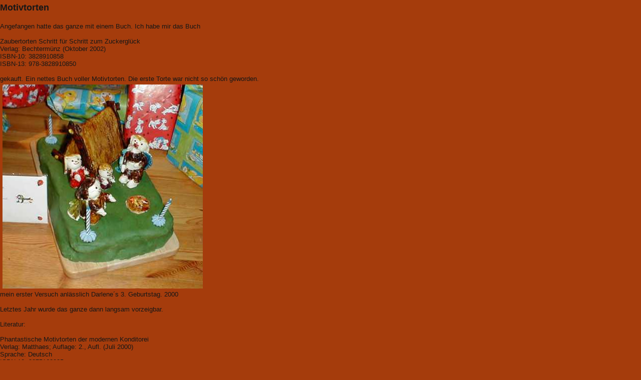

--- FILE ---
content_type: text/html
request_url: http://www.swalin.de/privat/?Motivtorten&PHPSESSID=c48880c6cb3f3ff7e6344a1fcd8edd49&print&PHPSESSID=c48880c6cb3f3ff7e6344a1fcd8edd49
body_size: 2750
content:
<html><head><title>Swalin.de - unsere private(n) Seite(n) - Motivtorten</title><meta name="keywords" content="CMSimple, Content Management System, php">
<meta name="description" content="CMSimple is a simple content management system for smart maintainance of small commercial or private sites. It is simple - small - smart! It is Free Software licensed under AGPL">
<meta http-equiv="content-type" content="text/html;charset=iso-8859-1"><meta name="generator" content="CMSimple 2.8 - www.cmsimple.dk"><link rel="stylesheet" href="./templates/vernasch-mich/stylesheet.css" type="text/css"><link rel="stylesheet" type="text/css" href="./plugins/pluginloader/css/stylesheet.css"><link rel="stylesheet" href="./plugins/poll/css/stylesheet.css" type="text/css" /><link rel="stylesheet" href="./plugins/calendar/css/stylesheet.css" type="text/css" /><link rel="stylesheet" href="./plugins/menumanager/css/stylesheet.css" type="text/css" /><link rel="stylesheet" href="./plugins/gallery/css/stylesheet.css" type="text/css" /><link rel="stylesheet" href="./plugins/gbook/css/stylesheet.css" type="text/css" /><link rel="stylesheet" href="./plugins/tell/css/stylesheet.css" type="text/css" /><link rel="stylesheet" href="./plugins/linktous/css/stylesheet.css" type="text/css" /><link rel="stylesheet" href="./plugins/asfont/css/stylesheet.css" type="text/css" /><link rel="stylesheet" href="./plugins/jn_menu_select_box/css/stylesheet.css" type="text/css" /><link rel="stylesheet" href="./plugins/online/css/stylesheet.css" type="text/css" /><link rel="stylesheet" href="./plugins/advancednews/css/stylesheet.css" type="text/css" /><link rel="stylesheet" href="./plugins/linkex/css/stylesheet.css" type="text/css" /><link rel="stylesheet" href="./plugins/sblog/css/stylesheet.css" type="text/css" /><link rel="stylesheet" href="./plugins/templateshift/css/stylesheet.css" type="text/css" /><meta name="robots" content="noindex"></head><body class="print"><h1>Motivtorten</h1><br>Angefangen hatte das ganze mit einem Buch. Ich habe mir das Buch <br><br><span class="sans">Zaubertorten Schritt für Schritt zum Zuckerglück</span><b><br></b>Verlag: Bechtermünz (Oktober 2002)<br>ISBN-10: 3828910858<br>ISBN-13: 978-3828910850<br><br>gekauft. Ein nettes Buch voller Motivtorten. Die erste Torte war nicht so schön geworden. <br><img src="./images/darlene4_Geb.jpg"><br>mein erster Versuch anlässlich Darlene´s 3. Geburtstag. 2000<br><br>Letztes Jahr wurde das ganze dann langsam vorzeigbar.<br><br>Literatur:<br><br><span class="sans">Phantastische Motivtorten </span><span class="sans">der modernen Konditorei </span><br>Verlag: Matthaes; Auflage: 2., Aufl. (Juli 2000)<br>Sprache: Deutsch<br>ISBN-10: 3875162935<br>ISBN-13: 978-3875162936<br><br>
</body></html>

--- FILE ---
content_type: text/css
request_url: http://www.swalin.de/privat/plugins/tell/css/stylesheet.css
body_size: 467
content:
textarea { clear: both;  font-family: verdana, helvetica, sans-serif; font-size: 0.98em }
.resend, .resend a { font-size: 13px; text-align: center; color: #DCE9F6; font-weight: bold }
.credit      { font-size: 9px; text-align: center }
.sentmsg     { color: #0000FF; font-size: 13px }
.error       { color: #FF0000; font-size: 13px }
#yemail, #yname, #femail, #fname, #comments { width: 235px; border: 1px solid #bbb; background: #eee; }
#submit { margin-top: 1em; };

--- FILE ---
content_type: text/css
request_url: http://www.swalin.de/privat/plugins/jn_menu_select_box/css/stylesheet.css
body_size: 1357
content:


/*

  ============================================================
    Menu-Select-Box Plugin
  ============================================================
    Version:	  v1.0 basic (see website for advanced version)
    Released:	  17th August 2006
    Copyright:	Jan Neugebauer
    Email:      cmsimple2006@internet-setup.de
    Website:    www.internet-setup.de/cmsimple/index.php
  ============================================================

*/


/*
Advanced version only:

You may use your own stylesheet for each select box you want to show.
If you do not use the stylesheet parameter, the default stylesheet is used.

Naming:
-  For the select-box itself:
     anything you like with trailing '_box' as identifier
     e.g. .my_box
- For the submit button:
     anything you like with trailing '_box_submit' as identifier
     e.g. .my_submit
*/
     

.jn_menu_select_box {
	width: 120px;
	color: navy;
	font-size: 12px;
	font-weight: normal;
	font-family: Tahoma, Verdana, Arial;
}

.jn_menu_select_box_submit {
	color: navy;
	font-size: 12px;
	font-weight: normal;
	font-family: Tahoma, Verdana, Arial;
}





.testme_box {
	width: 120px;
	color: red;
	font-size: 12px;
	font-weight: normal;
	font-family: Tahoma, Verdana, Arial;
}

.testme_submit {
	color: red;
	font-size: 12px;
	font-weight: normal;
	font-family: Tahoma, Verdana, Arial;
}

--- FILE ---
content_type: text/css
request_url: http://www.swalin.de/privat/plugins/advancednews/css/stylesheet.css
body_size: 2941
content:
span.news_date_label
{
	font-weight: bold; color:#075FB9;
	font-family: verdana;
	font-size: 1em;
}
span.news_title_label
{
	font-weight: bold; color:#075FB9;
	font-family: verdana;
	font-size: 1em;
}
span.news_headline_label
{
	font-weight: bold; color:#075FB9;
	font-family: verdana;
	font-size: 1em;
}
.news_headline_field
{
	font-weight: normal;
	font-family: verdana;
	font-size: 1.1em;
}
span.news_story_label
{
	font-weight: bold; color:#075FB9;
	font-family: verdana;
	font-size: 1em;
}
span.news_frontpage_label
{
	font-weight: bold; color:#075FB9;
	font-family: verdana;
	font-size: 1em;
}
span.news_date_field
{
	font-weight: light; color:red;
	font-family: verdana;
	font-size: 0.8em;
}
span.news_title_field
{
	font-weight: light; color:blue;
	font-family: verdana;
	font-size: 0.8em;
}
.news_story_field
{
	font-weight: normal;
	font-family: verdana;
	font-size: 1.1em;
}
span.news_frontpage_field
{
	font-weight: light; color:blue;
	font-family: verdana;
	font-size: 0.8em;
}
.news_table{
	width: 100%;
	table-layout: auto;
}
td.news_table_header{
	background-color: #075FB9;
	color: White;
	font-stretch: normal;
	font-size: 1em;
	font-variant: normal;
	font-weight: bold;
}
.news_table_details{
	border: 1px solid #075FB9;
}
.news_table_line{
	font-size: 1em;
	text-decoration: none;
	padding-bottom: 2px;
	padding-top: 2px;
}
.paging_block{
	width: 100%;
	border: none;
	font-size: 0.8em;
	color: #1144A4;
	display: inline;
}
.db_info{
	float: left;
	margin-left: 0.5em;
	padding-top: 10px;
}
.page_info{
	float: right;
	margin-right: 0.5em;
	padding-top: 10px;
}
.table_paging{
	clear: both;
	text-align: center;
}
.show_news_date{
  font-size: xx-small;
  margin: 0% 0% 0% 5%;
}
.show_news_title{
  font-weight: bolder ;
  font-size: larger;
  padding-bottom: 2px;
  padding-top: 2px;
  background-image: url(../images/news_item_current.gif);
  background-position: left;
  background-repeat: no-repeat;
  padding-left: 15px;
  margin: 0px 0px 0px 0px;
}
.show_news_story{
  font-size: smaller;
  margin: 0% 0% 0% 5%;
  padding-top: 5px;
  padding-right: 0px;
  padding-left: 0px;
  padding-bottom: 0px
}
.show_news_box{
  margin: 10px 0px 0px 0px;
  width:100%%;
}
.tpl_show_news_date{
  font-size: xx-small;
  margin: 0% 0% 0% 5%;
  padding-left: 15px;
  font-weight: lighter;
  font-stretch: narrower;
  font-style: italic
}
.tpl_show_news_title{
  font-weight: bold ;
  font-size: smaller;
  padding-bottom: 2px;
  padding-top: 2px;
  background-image: url(../images/news_item_current.gif);
  background-position: left;
  background-repeat: no-repeat;
  padding-left: 15px;
  margin: 0px 0px 0px 0px;
}
.tpl_show_news_story{
  font-size: smaller;
  margin: 0% 0% 0% 5%;
  padding-top: 5px;
  padding-right: 0px;
  padding-left: 0px;
  padding-bottom: 0px
}
.tpl_show_news_box{
  margin: 10px 0px 0px 0px;
  width:100%%;
}
.admin{
    height:24px;
    background-color: #075FB9;
    color: White;
    display: block;
}

--- FILE ---
content_type: text/css
request_url: http://www.swalin.de/privat/plugins/linkex/css/stylesheet.css
body_size: 590
content:
.err    {color:#FF0000 }
#linkexcredit  { font-size: 9px; text-align: center; margin-top:10 }
#text        { width: 98% }
.title       { color: #6600CC; font-weight: bold }
#tbform      { width: 100% }
.google {width: 49%; float:left; height:65px; padding-left:5px; padding-right:5px; padding-top:3px; padding-bottom:3px } 
.google h5 {margin:0; font-size:11px; color:#0000FF } 
.google span {font-size:10px; color:#008000 } 
.normal {margin:0; clear:left; padding-top:5px; padding-bottom:5px } 
.normal h5 {margin:0; float:left; font-size:11px } 
.normal span {width:100% ;font-size:10px;}